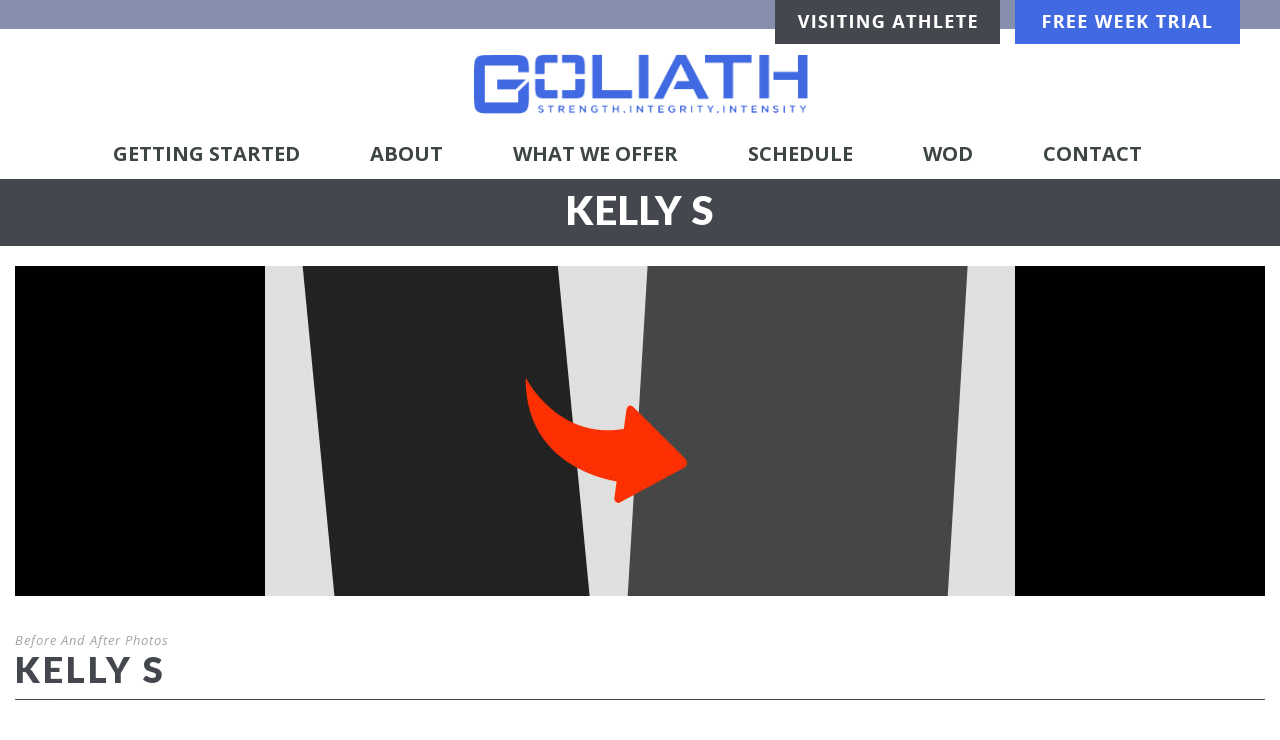

--- FILE ---
content_type: text/html; charset=utf-8
request_url: https://www.google.com/recaptcha/api2/anchor?ar=1&k=6LdKD6MZAAAAAKR73LmcUnOqzHNkyiibUWrZICHk&co=aHR0cHM6Ly9iZWdvbGlhdGhmaXQuY29tOjQ0Mw..&hl=en&v=N67nZn4AqZkNcbeMu4prBgzg&size=invisible&anchor-ms=20000&execute-ms=30000&cb=i0cl4r3uels8
body_size: 48742
content:
<!DOCTYPE HTML><html dir="ltr" lang="en"><head><meta http-equiv="Content-Type" content="text/html; charset=UTF-8">
<meta http-equiv="X-UA-Compatible" content="IE=edge">
<title>reCAPTCHA</title>
<style type="text/css">
/* cyrillic-ext */
@font-face {
  font-family: 'Roboto';
  font-style: normal;
  font-weight: 400;
  font-stretch: 100%;
  src: url(//fonts.gstatic.com/s/roboto/v48/KFO7CnqEu92Fr1ME7kSn66aGLdTylUAMa3GUBHMdazTgWw.woff2) format('woff2');
  unicode-range: U+0460-052F, U+1C80-1C8A, U+20B4, U+2DE0-2DFF, U+A640-A69F, U+FE2E-FE2F;
}
/* cyrillic */
@font-face {
  font-family: 'Roboto';
  font-style: normal;
  font-weight: 400;
  font-stretch: 100%;
  src: url(//fonts.gstatic.com/s/roboto/v48/KFO7CnqEu92Fr1ME7kSn66aGLdTylUAMa3iUBHMdazTgWw.woff2) format('woff2');
  unicode-range: U+0301, U+0400-045F, U+0490-0491, U+04B0-04B1, U+2116;
}
/* greek-ext */
@font-face {
  font-family: 'Roboto';
  font-style: normal;
  font-weight: 400;
  font-stretch: 100%;
  src: url(//fonts.gstatic.com/s/roboto/v48/KFO7CnqEu92Fr1ME7kSn66aGLdTylUAMa3CUBHMdazTgWw.woff2) format('woff2');
  unicode-range: U+1F00-1FFF;
}
/* greek */
@font-face {
  font-family: 'Roboto';
  font-style: normal;
  font-weight: 400;
  font-stretch: 100%;
  src: url(//fonts.gstatic.com/s/roboto/v48/KFO7CnqEu92Fr1ME7kSn66aGLdTylUAMa3-UBHMdazTgWw.woff2) format('woff2');
  unicode-range: U+0370-0377, U+037A-037F, U+0384-038A, U+038C, U+038E-03A1, U+03A3-03FF;
}
/* math */
@font-face {
  font-family: 'Roboto';
  font-style: normal;
  font-weight: 400;
  font-stretch: 100%;
  src: url(//fonts.gstatic.com/s/roboto/v48/KFO7CnqEu92Fr1ME7kSn66aGLdTylUAMawCUBHMdazTgWw.woff2) format('woff2');
  unicode-range: U+0302-0303, U+0305, U+0307-0308, U+0310, U+0312, U+0315, U+031A, U+0326-0327, U+032C, U+032F-0330, U+0332-0333, U+0338, U+033A, U+0346, U+034D, U+0391-03A1, U+03A3-03A9, U+03B1-03C9, U+03D1, U+03D5-03D6, U+03F0-03F1, U+03F4-03F5, U+2016-2017, U+2034-2038, U+203C, U+2040, U+2043, U+2047, U+2050, U+2057, U+205F, U+2070-2071, U+2074-208E, U+2090-209C, U+20D0-20DC, U+20E1, U+20E5-20EF, U+2100-2112, U+2114-2115, U+2117-2121, U+2123-214F, U+2190, U+2192, U+2194-21AE, U+21B0-21E5, U+21F1-21F2, U+21F4-2211, U+2213-2214, U+2216-22FF, U+2308-230B, U+2310, U+2319, U+231C-2321, U+2336-237A, U+237C, U+2395, U+239B-23B7, U+23D0, U+23DC-23E1, U+2474-2475, U+25AF, U+25B3, U+25B7, U+25BD, U+25C1, U+25CA, U+25CC, U+25FB, U+266D-266F, U+27C0-27FF, U+2900-2AFF, U+2B0E-2B11, U+2B30-2B4C, U+2BFE, U+3030, U+FF5B, U+FF5D, U+1D400-1D7FF, U+1EE00-1EEFF;
}
/* symbols */
@font-face {
  font-family: 'Roboto';
  font-style: normal;
  font-weight: 400;
  font-stretch: 100%;
  src: url(//fonts.gstatic.com/s/roboto/v48/KFO7CnqEu92Fr1ME7kSn66aGLdTylUAMaxKUBHMdazTgWw.woff2) format('woff2');
  unicode-range: U+0001-000C, U+000E-001F, U+007F-009F, U+20DD-20E0, U+20E2-20E4, U+2150-218F, U+2190, U+2192, U+2194-2199, U+21AF, U+21E6-21F0, U+21F3, U+2218-2219, U+2299, U+22C4-22C6, U+2300-243F, U+2440-244A, U+2460-24FF, U+25A0-27BF, U+2800-28FF, U+2921-2922, U+2981, U+29BF, U+29EB, U+2B00-2BFF, U+4DC0-4DFF, U+FFF9-FFFB, U+10140-1018E, U+10190-1019C, U+101A0, U+101D0-101FD, U+102E0-102FB, U+10E60-10E7E, U+1D2C0-1D2D3, U+1D2E0-1D37F, U+1F000-1F0FF, U+1F100-1F1AD, U+1F1E6-1F1FF, U+1F30D-1F30F, U+1F315, U+1F31C, U+1F31E, U+1F320-1F32C, U+1F336, U+1F378, U+1F37D, U+1F382, U+1F393-1F39F, U+1F3A7-1F3A8, U+1F3AC-1F3AF, U+1F3C2, U+1F3C4-1F3C6, U+1F3CA-1F3CE, U+1F3D4-1F3E0, U+1F3ED, U+1F3F1-1F3F3, U+1F3F5-1F3F7, U+1F408, U+1F415, U+1F41F, U+1F426, U+1F43F, U+1F441-1F442, U+1F444, U+1F446-1F449, U+1F44C-1F44E, U+1F453, U+1F46A, U+1F47D, U+1F4A3, U+1F4B0, U+1F4B3, U+1F4B9, U+1F4BB, U+1F4BF, U+1F4C8-1F4CB, U+1F4D6, U+1F4DA, U+1F4DF, U+1F4E3-1F4E6, U+1F4EA-1F4ED, U+1F4F7, U+1F4F9-1F4FB, U+1F4FD-1F4FE, U+1F503, U+1F507-1F50B, U+1F50D, U+1F512-1F513, U+1F53E-1F54A, U+1F54F-1F5FA, U+1F610, U+1F650-1F67F, U+1F687, U+1F68D, U+1F691, U+1F694, U+1F698, U+1F6AD, U+1F6B2, U+1F6B9-1F6BA, U+1F6BC, U+1F6C6-1F6CF, U+1F6D3-1F6D7, U+1F6E0-1F6EA, U+1F6F0-1F6F3, U+1F6F7-1F6FC, U+1F700-1F7FF, U+1F800-1F80B, U+1F810-1F847, U+1F850-1F859, U+1F860-1F887, U+1F890-1F8AD, U+1F8B0-1F8BB, U+1F8C0-1F8C1, U+1F900-1F90B, U+1F93B, U+1F946, U+1F984, U+1F996, U+1F9E9, U+1FA00-1FA6F, U+1FA70-1FA7C, U+1FA80-1FA89, U+1FA8F-1FAC6, U+1FACE-1FADC, U+1FADF-1FAE9, U+1FAF0-1FAF8, U+1FB00-1FBFF;
}
/* vietnamese */
@font-face {
  font-family: 'Roboto';
  font-style: normal;
  font-weight: 400;
  font-stretch: 100%;
  src: url(//fonts.gstatic.com/s/roboto/v48/KFO7CnqEu92Fr1ME7kSn66aGLdTylUAMa3OUBHMdazTgWw.woff2) format('woff2');
  unicode-range: U+0102-0103, U+0110-0111, U+0128-0129, U+0168-0169, U+01A0-01A1, U+01AF-01B0, U+0300-0301, U+0303-0304, U+0308-0309, U+0323, U+0329, U+1EA0-1EF9, U+20AB;
}
/* latin-ext */
@font-face {
  font-family: 'Roboto';
  font-style: normal;
  font-weight: 400;
  font-stretch: 100%;
  src: url(//fonts.gstatic.com/s/roboto/v48/KFO7CnqEu92Fr1ME7kSn66aGLdTylUAMa3KUBHMdazTgWw.woff2) format('woff2');
  unicode-range: U+0100-02BA, U+02BD-02C5, U+02C7-02CC, U+02CE-02D7, U+02DD-02FF, U+0304, U+0308, U+0329, U+1D00-1DBF, U+1E00-1E9F, U+1EF2-1EFF, U+2020, U+20A0-20AB, U+20AD-20C0, U+2113, U+2C60-2C7F, U+A720-A7FF;
}
/* latin */
@font-face {
  font-family: 'Roboto';
  font-style: normal;
  font-weight: 400;
  font-stretch: 100%;
  src: url(//fonts.gstatic.com/s/roboto/v48/KFO7CnqEu92Fr1ME7kSn66aGLdTylUAMa3yUBHMdazQ.woff2) format('woff2');
  unicode-range: U+0000-00FF, U+0131, U+0152-0153, U+02BB-02BC, U+02C6, U+02DA, U+02DC, U+0304, U+0308, U+0329, U+2000-206F, U+20AC, U+2122, U+2191, U+2193, U+2212, U+2215, U+FEFF, U+FFFD;
}
/* cyrillic-ext */
@font-face {
  font-family: 'Roboto';
  font-style: normal;
  font-weight: 500;
  font-stretch: 100%;
  src: url(//fonts.gstatic.com/s/roboto/v48/KFO7CnqEu92Fr1ME7kSn66aGLdTylUAMa3GUBHMdazTgWw.woff2) format('woff2');
  unicode-range: U+0460-052F, U+1C80-1C8A, U+20B4, U+2DE0-2DFF, U+A640-A69F, U+FE2E-FE2F;
}
/* cyrillic */
@font-face {
  font-family: 'Roboto';
  font-style: normal;
  font-weight: 500;
  font-stretch: 100%;
  src: url(//fonts.gstatic.com/s/roboto/v48/KFO7CnqEu92Fr1ME7kSn66aGLdTylUAMa3iUBHMdazTgWw.woff2) format('woff2');
  unicode-range: U+0301, U+0400-045F, U+0490-0491, U+04B0-04B1, U+2116;
}
/* greek-ext */
@font-face {
  font-family: 'Roboto';
  font-style: normal;
  font-weight: 500;
  font-stretch: 100%;
  src: url(//fonts.gstatic.com/s/roboto/v48/KFO7CnqEu92Fr1ME7kSn66aGLdTylUAMa3CUBHMdazTgWw.woff2) format('woff2');
  unicode-range: U+1F00-1FFF;
}
/* greek */
@font-face {
  font-family: 'Roboto';
  font-style: normal;
  font-weight: 500;
  font-stretch: 100%;
  src: url(//fonts.gstatic.com/s/roboto/v48/KFO7CnqEu92Fr1ME7kSn66aGLdTylUAMa3-UBHMdazTgWw.woff2) format('woff2');
  unicode-range: U+0370-0377, U+037A-037F, U+0384-038A, U+038C, U+038E-03A1, U+03A3-03FF;
}
/* math */
@font-face {
  font-family: 'Roboto';
  font-style: normal;
  font-weight: 500;
  font-stretch: 100%;
  src: url(//fonts.gstatic.com/s/roboto/v48/KFO7CnqEu92Fr1ME7kSn66aGLdTylUAMawCUBHMdazTgWw.woff2) format('woff2');
  unicode-range: U+0302-0303, U+0305, U+0307-0308, U+0310, U+0312, U+0315, U+031A, U+0326-0327, U+032C, U+032F-0330, U+0332-0333, U+0338, U+033A, U+0346, U+034D, U+0391-03A1, U+03A3-03A9, U+03B1-03C9, U+03D1, U+03D5-03D6, U+03F0-03F1, U+03F4-03F5, U+2016-2017, U+2034-2038, U+203C, U+2040, U+2043, U+2047, U+2050, U+2057, U+205F, U+2070-2071, U+2074-208E, U+2090-209C, U+20D0-20DC, U+20E1, U+20E5-20EF, U+2100-2112, U+2114-2115, U+2117-2121, U+2123-214F, U+2190, U+2192, U+2194-21AE, U+21B0-21E5, U+21F1-21F2, U+21F4-2211, U+2213-2214, U+2216-22FF, U+2308-230B, U+2310, U+2319, U+231C-2321, U+2336-237A, U+237C, U+2395, U+239B-23B7, U+23D0, U+23DC-23E1, U+2474-2475, U+25AF, U+25B3, U+25B7, U+25BD, U+25C1, U+25CA, U+25CC, U+25FB, U+266D-266F, U+27C0-27FF, U+2900-2AFF, U+2B0E-2B11, U+2B30-2B4C, U+2BFE, U+3030, U+FF5B, U+FF5D, U+1D400-1D7FF, U+1EE00-1EEFF;
}
/* symbols */
@font-face {
  font-family: 'Roboto';
  font-style: normal;
  font-weight: 500;
  font-stretch: 100%;
  src: url(//fonts.gstatic.com/s/roboto/v48/KFO7CnqEu92Fr1ME7kSn66aGLdTylUAMaxKUBHMdazTgWw.woff2) format('woff2');
  unicode-range: U+0001-000C, U+000E-001F, U+007F-009F, U+20DD-20E0, U+20E2-20E4, U+2150-218F, U+2190, U+2192, U+2194-2199, U+21AF, U+21E6-21F0, U+21F3, U+2218-2219, U+2299, U+22C4-22C6, U+2300-243F, U+2440-244A, U+2460-24FF, U+25A0-27BF, U+2800-28FF, U+2921-2922, U+2981, U+29BF, U+29EB, U+2B00-2BFF, U+4DC0-4DFF, U+FFF9-FFFB, U+10140-1018E, U+10190-1019C, U+101A0, U+101D0-101FD, U+102E0-102FB, U+10E60-10E7E, U+1D2C0-1D2D3, U+1D2E0-1D37F, U+1F000-1F0FF, U+1F100-1F1AD, U+1F1E6-1F1FF, U+1F30D-1F30F, U+1F315, U+1F31C, U+1F31E, U+1F320-1F32C, U+1F336, U+1F378, U+1F37D, U+1F382, U+1F393-1F39F, U+1F3A7-1F3A8, U+1F3AC-1F3AF, U+1F3C2, U+1F3C4-1F3C6, U+1F3CA-1F3CE, U+1F3D4-1F3E0, U+1F3ED, U+1F3F1-1F3F3, U+1F3F5-1F3F7, U+1F408, U+1F415, U+1F41F, U+1F426, U+1F43F, U+1F441-1F442, U+1F444, U+1F446-1F449, U+1F44C-1F44E, U+1F453, U+1F46A, U+1F47D, U+1F4A3, U+1F4B0, U+1F4B3, U+1F4B9, U+1F4BB, U+1F4BF, U+1F4C8-1F4CB, U+1F4D6, U+1F4DA, U+1F4DF, U+1F4E3-1F4E6, U+1F4EA-1F4ED, U+1F4F7, U+1F4F9-1F4FB, U+1F4FD-1F4FE, U+1F503, U+1F507-1F50B, U+1F50D, U+1F512-1F513, U+1F53E-1F54A, U+1F54F-1F5FA, U+1F610, U+1F650-1F67F, U+1F687, U+1F68D, U+1F691, U+1F694, U+1F698, U+1F6AD, U+1F6B2, U+1F6B9-1F6BA, U+1F6BC, U+1F6C6-1F6CF, U+1F6D3-1F6D7, U+1F6E0-1F6EA, U+1F6F0-1F6F3, U+1F6F7-1F6FC, U+1F700-1F7FF, U+1F800-1F80B, U+1F810-1F847, U+1F850-1F859, U+1F860-1F887, U+1F890-1F8AD, U+1F8B0-1F8BB, U+1F8C0-1F8C1, U+1F900-1F90B, U+1F93B, U+1F946, U+1F984, U+1F996, U+1F9E9, U+1FA00-1FA6F, U+1FA70-1FA7C, U+1FA80-1FA89, U+1FA8F-1FAC6, U+1FACE-1FADC, U+1FADF-1FAE9, U+1FAF0-1FAF8, U+1FB00-1FBFF;
}
/* vietnamese */
@font-face {
  font-family: 'Roboto';
  font-style: normal;
  font-weight: 500;
  font-stretch: 100%;
  src: url(//fonts.gstatic.com/s/roboto/v48/KFO7CnqEu92Fr1ME7kSn66aGLdTylUAMa3OUBHMdazTgWw.woff2) format('woff2');
  unicode-range: U+0102-0103, U+0110-0111, U+0128-0129, U+0168-0169, U+01A0-01A1, U+01AF-01B0, U+0300-0301, U+0303-0304, U+0308-0309, U+0323, U+0329, U+1EA0-1EF9, U+20AB;
}
/* latin-ext */
@font-face {
  font-family: 'Roboto';
  font-style: normal;
  font-weight: 500;
  font-stretch: 100%;
  src: url(//fonts.gstatic.com/s/roboto/v48/KFO7CnqEu92Fr1ME7kSn66aGLdTylUAMa3KUBHMdazTgWw.woff2) format('woff2');
  unicode-range: U+0100-02BA, U+02BD-02C5, U+02C7-02CC, U+02CE-02D7, U+02DD-02FF, U+0304, U+0308, U+0329, U+1D00-1DBF, U+1E00-1E9F, U+1EF2-1EFF, U+2020, U+20A0-20AB, U+20AD-20C0, U+2113, U+2C60-2C7F, U+A720-A7FF;
}
/* latin */
@font-face {
  font-family: 'Roboto';
  font-style: normal;
  font-weight: 500;
  font-stretch: 100%;
  src: url(//fonts.gstatic.com/s/roboto/v48/KFO7CnqEu92Fr1ME7kSn66aGLdTylUAMa3yUBHMdazQ.woff2) format('woff2');
  unicode-range: U+0000-00FF, U+0131, U+0152-0153, U+02BB-02BC, U+02C6, U+02DA, U+02DC, U+0304, U+0308, U+0329, U+2000-206F, U+20AC, U+2122, U+2191, U+2193, U+2212, U+2215, U+FEFF, U+FFFD;
}
/* cyrillic-ext */
@font-face {
  font-family: 'Roboto';
  font-style: normal;
  font-weight: 900;
  font-stretch: 100%;
  src: url(//fonts.gstatic.com/s/roboto/v48/KFO7CnqEu92Fr1ME7kSn66aGLdTylUAMa3GUBHMdazTgWw.woff2) format('woff2');
  unicode-range: U+0460-052F, U+1C80-1C8A, U+20B4, U+2DE0-2DFF, U+A640-A69F, U+FE2E-FE2F;
}
/* cyrillic */
@font-face {
  font-family: 'Roboto';
  font-style: normal;
  font-weight: 900;
  font-stretch: 100%;
  src: url(//fonts.gstatic.com/s/roboto/v48/KFO7CnqEu92Fr1ME7kSn66aGLdTylUAMa3iUBHMdazTgWw.woff2) format('woff2');
  unicode-range: U+0301, U+0400-045F, U+0490-0491, U+04B0-04B1, U+2116;
}
/* greek-ext */
@font-face {
  font-family: 'Roboto';
  font-style: normal;
  font-weight: 900;
  font-stretch: 100%;
  src: url(//fonts.gstatic.com/s/roboto/v48/KFO7CnqEu92Fr1ME7kSn66aGLdTylUAMa3CUBHMdazTgWw.woff2) format('woff2');
  unicode-range: U+1F00-1FFF;
}
/* greek */
@font-face {
  font-family: 'Roboto';
  font-style: normal;
  font-weight: 900;
  font-stretch: 100%;
  src: url(//fonts.gstatic.com/s/roboto/v48/KFO7CnqEu92Fr1ME7kSn66aGLdTylUAMa3-UBHMdazTgWw.woff2) format('woff2');
  unicode-range: U+0370-0377, U+037A-037F, U+0384-038A, U+038C, U+038E-03A1, U+03A3-03FF;
}
/* math */
@font-face {
  font-family: 'Roboto';
  font-style: normal;
  font-weight: 900;
  font-stretch: 100%;
  src: url(//fonts.gstatic.com/s/roboto/v48/KFO7CnqEu92Fr1ME7kSn66aGLdTylUAMawCUBHMdazTgWw.woff2) format('woff2');
  unicode-range: U+0302-0303, U+0305, U+0307-0308, U+0310, U+0312, U+0315, U+031A, U+0326-0327, U+032C, U+032F-0330, U+0332-0333, U+0338, U+033A, U+0346, U+034D, U+0391-03A1, U+03A3-03A9, U+03B1-03C9, U+03D1, U+03D5-03D6, U+03F0-03F1, U+03F4-03F5, U+2016-2017, U+2034-2038, U+203C, U+2040, U+2043, U+2047, U+2050, U+2057, U+205F, U+2070-2071, U+2074-208E, U+2090-209C, U+20D0-20DC, U+20E1, U+20E5-20EF, U+2100-2112, U+2114-2115, U+2117-2121, U+2123-214F, U+2190, U+2192, U+2194-21AE, U+21B0-21E5, U+21F1-21F2, U+21F4-2211, U+2213-2214, U+2216-22FF, U+2308-230B, U+2310, U+2319, U+231C-2321, U+2336-237A, U+237C, U+2395, U+239B-23B7, U+23D0, U+23DC-23E1, U+2474-2475, U+25AF, U+25B3, U+25B7, U+25BD, U+25C1, U+25CA, U+25CC, U+25FB, U+266D-266F, U+27C0-27FF, U+2900-2AFF, U+2B0E-2B11, U+2B30-2B4C, U+2BFE, U+3030, U+FF5B, U+FF5D, U+1D400-1D7FF, U+1EE00-1EEFF;
}
/* symbols */
@font-face {
  font-family: 'Roboto';
  font-style: normal;
  font-weight: 900;
  font-stretch: 100%;
  src: url(//fonts.gstatic.com/s/roboto/v48/KFO7CnqEu92Fr1ME7kSn66aGLdTylUAMaxKUBHMdazTgWw.woff2) format('woff2');
  unicode-range: U+0001-000C, U+000E-001F, U+007F-009F, U+20DD-20E0, U+20E2-20E4, U+2150-218F, U+2190, U+2192, U+2194-2199, U+21AF, U+21E6-21F0, U+21F3, U+2218-2219, U+2299, U+22C4-22C6, U+2300-243F, U+2440-244A, U+2460-24FF, U+25A0-27BF, U+2800-28FF, U+2921-2922, U+2981, U+29BF, U+29EB, U+2B00-2BFF, U+4DC0-4DFF, U+FFF9-FFFB, U+10140-1018E, U+10190-1019C, U+101A0, U+101D0-101FD, U+102E0-102FB, U+10E60-10E7E, U+1D2C0-1D2D3, U+1D2E0-1D37F, U+1F000-1F0FF, U+1F100-1F1AD, U+1F1E6-1F1FF, U+1F30D-1F30F, U+1F315, U+1F31C, U+1F31E, U+1F320-1F32C, U+1F336, U+1F378, U+1F37D, U+1F382, U+1F393-1F39F, U+1F3A7-1F3A8, U+1F3AC-1F3AF, U+1F3C2, U+1F3C4-1F3C6, U+1F3CA-1F3CE, U+1F3D4-1F3E0, U+1F3ED, U+1F3F1-1F3F3, U+1F3F5-1F3F7, U+1F408, U+1F415, U+1F41F, U+1F426, U+1F43F, U+1F441-1F442, U+1F444, U+1F446-1F449, U+1F44C-1F44E, U+1F453, U+1F46A, U+1F47D, U+1F4A3, U+1F4B0, U+1F4B3, U+1F4B9, U+1F4BB, U+1F4BF, U+1F4C8-1F4CB, U+1F4D6, U+1F4DA, U+1F4DF, U+1F4E3-1F4E6, U+1F4EA-1F4ED, U+1F4F7, U+1F4F9-1F4FB, U+1F4FD-1F4FE, U+1F503, U+1F507-1F50B, U+1F50D, U+1F512-1F513, U+1F53E-1F54A, U+1F54F-1F5FA, U+1F610, U+1F650-1F67F, U+1F687, U+1F68D, U+1F691, U+1F694, U+1F698, U+1F6AD, U+1F6B2, U+1F6B9-1F6BA, U+1F6BC, U+1F6C6-1F6CF, U+1F6D3-1F6D7, U+1F6E0-1F6EA, U+1F6F0-1F6F3, U+1F6F7-1F6FC, U+1F700-1F7FF, U+1F800-1F80B, U+1F810-1F847, U+1F850-1F859, U+1F860-1F887, U+1F890-1F8AD, U+1F8B0-1F8BB, U+1F8C0-1F8C1, U+1F900-1F90B, U+1F93B, U+1F946, U+1F984, U+1F996, U+1F9E9, U+1FA00-1FA6F, U+1FA70-1FA7C, U+1FA80-1FA89, U+1FA8F-1FAC6, U+1FACE-1FADC, U+1FADF-1FAE9, U+1FAF0-1FAF8, U+1FB00-1FBFF;
}
/* vietnamese */
@font-face {
  font-family: 'Roboto';
  font-style: normal;
  font-weight: 900;
  font-stretch: 100%;
  src: url(//fonts.gstatic.com/s/roboto/v48/KFO7CnqEu92Fr1ME7kSn66aGLdTylUAMa3OUBHMdazTgWw.woff2) format('woff2');
  unicode-range: U+0102-0103, U+0110-0111, U+0128-0129, U+0168-0169, U+01A0-01A1, U+01AF-01B0, U+0300-0301, U+0303-0304, U+0308-0309, U+0323, U+0329, U+1EA0-1EF9, U+20AB;
}
/* latin-ext */
@font-face {
  font-family: 'Roboto';
  font-style: normal;
  font-weight: 900;
  font-stretch: 100%;
  src: url(//fonts.gstatic.com/s/roboto/v48/KFO7CnqEu92Fr1ME7kSn66aGLdTylUAMa3KUBHMdazTgWw.woff2) format('woff2');
  unicode-range: U+0100-02BA, U+02BD-02C5, U+02C7-02CC, U+02CE-02D7, U+02DD-02FF, U+0304, U+0308, U+0329, U+1D00-1DBF, U+1E00-1E9F, U+1EF2-1EFF, U+2020, U+20A0-20AB, U+20AD-20C0, U+2113, U+2C60-2C7F, U+A720-A7FF;
}
/* latin */
@font-face {
  font-family: 'Roboto';
  font-style: normal;
  font-weight: 900;
  font-stretch: 100%;
  src: url(//fonts.gstatic.com/s/roboto/v48/KFO7CnqEu92Fr1ME7kSn66aGLdTylUAMa3yUBHMdazQ.woff2) format('woff2');
  unicode-range: U+0000-00FF, U+0131, U+0152-0153, U+02BB-02BC, U+02C6, U+02DA, U+02DC, U+0304, U+0308, U+0329, U+2000-206F, U+20AC, U+2122, U+2191, U+2193, U+2212, U+2215, U+FEFF, U+FFFD;
}

</style>
<link rel="stylesheet" type="text/css" href="https://www.gstatic.com/recaptcha/releases/N67nZn4AqZkNcbeMu4prBgzg/styles__ltr.css">
<script nonce="JRGbpvisdLxZjZB8X_XAkw" type="text/javascript">window['__recaptcha_api'] = 'https://www.google.com/recaptcha/api2/';</script>
<script type="text/javascript" src="https://www.gstatic.com/recaptcha/releases/N67nZn4AqZkNcbeMu4prBgzg/recaptcha__en.js" nonce="JRGbpvisdLxZjZB8X_XAkw">
      
    </script></head>
<body><div id="rc-anchor-alert" class="rc-anchor-alert"></div>
<input type="hidden" id="recaptcha-token" value="[base64]">
<script type="text/javascript" nonce="JRGbpvisdLxZjZB8X_XAkw">
      recaptcha.anchor.Main.init("[\x22ainput\x22,[\x22bgdata\x22,\x22\x22,\[base64]/[base64]/[base64]/ZyhXLGgpOnEoW04sMjEsbF0sVywwKSxoKSxmYWxzZSxmYWxzZSl9Y2F0Y2goayl7RygzNTgsVyk/[base64]/[base64]/[base64]/[base64]/[base64]/[base64]/[base64]/bmV3IEJbT10oRFswXSk6dz09Mj9uZXcgQltPXShEWzBdLERbMV0pOnc9PTM/bmV3IEJbT10oRFswXSxEWzFdLERbMl0pOnc9PTQ/[base64]/[base64]/[base64]/[base64]/[base64]\\u003d\x22,\[base64]\\u003d\x22,\x22A8KZw77CvcKsNnAXVGVzOsOaQ23Dk8O/Kn7Ck005RMKIwonDpsOFw651a8K4A8K5wqEOw7wAZTTCqsOIw7rCnMK8SQodw7oWw6TChcKUYMK0JcOlX8KVIsKbJmgQwrUWYWY3MyDCikxbw4LDtylGwqFzGzBkcsOODsKKwqIhDcKIFBEAwqU1YcOQw6k1ZsOaw4dRw48TBj7Dp8Odw5ZlP8Kdw55vTcOYRSXCk2/CtHPClCDCgDPCnwNfbMOzecO2w5MJAAYgEMKBwozCqTg4Z8Ktw6tNOcKpOcOlwpAzwrMewoAYw4nDpHDCu8OzV8K2DMO4JiHDqsKlwoBTHGLDrmB6w4Nvw6bDon8mw7wnT21Qc03CrT4LC8KFEMKgw6ZSXcO7w7HClcOWwponAAjCuMKcw5/[base64]/wp/CohTDpD7Cs8O4eUN/wrQNwpZKTcKsejzCosOOw77ClBHCp0pww4nDjknDgQ7CgRVCwovDr8OowoAGw6kFasKiKGrCuMKQAMOhwrXDkwkQwrrDoMKBAQkcRMOhC2YNQMOhdXXDl8Kzw6HDrGt+JQoOw7TCusOZw4ROwpnDnlrClBJ/w7zCmwlQwrgqTCUlZm/Ck8K/w5zCv8Kuw7ISHDHCpxtqwolhPcKbc8K1wrbCuhQFVQDCi27Dv3cJw6k8w4nDqCtGYntRP8Kww4pMw71SwrIYw5zDvSDCrTvCvMKKwq/DvAI/ZsKxwrvDjxksVsO7w47Dl8KHw6vDomnCgVNUXMO1FcKnGcKhw4fDn8KxNRl4wp3CpsO/dm4tKcKRHDvCvWgxwq5CUWpSaMOhSHnDk03CocOSFsOVeSLClFISecKscsK/[base64]/[base64]/DqXjDsSlzwpR2w41+wqdOD8Khw6PDs8O3JsKYwqvCnh7DjMKIUsO8wp7CvcO0w6jCssKsw5JiwrgSw7NSaA/CtC3DtHo3YcKQS8KFZ8KCw5/Dti9Ow5ZzRDrCgSoxwpkoBVnDg8KvwqTDjMK2wqnDsB5ow7bCucOhKMOrwo4Gw6QUMcKWw75JFsKRwp7DqQfCm8K+w4DCnBFlb8KKwoYKCQDDqMKlOhPDr8O7JndJeh/DjX3CnG5Ew6YUeMKjf8Opw4HCu8KUH1XDuMOPwqbDh8K/w4Uuw49qY8K+wqzCtsK2w6rDukzCksKtKzJFUyLDl8Ocwrs8DRE+wpzDl3ZcbMKow4I+YsO0bxXCuhXCok7Dp2IIIjHDucKzwpZ2H8OvOjrDusOnTnVywo/[base64]/CkHvDmjLDqcKTasKVYjl7WsKDwplzwojCgwDCjsOtI8OEZxHCkcK7OsK3woktcjYGUE9mXsKQfH/[base64]/DMOZwp1hSB0kw6LCqcOiMAjCscOaw7HDr0fDjsKCKkcRwotOw480fMOqwod/cnPCqDRcw5Mra8O0X3TClQDChhzCp2NpLsKaHcKLXMOLKsO2esO3w7UhH2xOAzTCjcOgRh/DmsKmw7XDlT/[base64]/CpGFcw7vDhkPDhcKCBnXDg2hnYUonw4PCmHXCgMKVwo/DvFhdwrcRw4tHwqEUYmHDpS3DucK+w6rDmcKPbMKIbGd4YBjDmMK9JAzDhlUgw5jCpWhnwosHGWA7RzNIw6PCosKGL1Ygwo/[base64]/OCbDpsKawqHDjARgw6LCocOhNMOkcsOZOjLCjcKuSMKZLVdew6kww6jCnsOjeMKdHcOLwrfDvDzCvw1dwqTDhxjDsH9dwpTCphdTw5N8ZUkhw5Iqw6NvIE/ChRbCosKow5rCtHnDqMKBNsOpGFNDFMKtHcOawr7DtVDCrsO+G8KQFxLCnsK5woPDicOzLh7CjMK1QsKjw6BEw7PDh8KewoDCi8OtXT/CkVnClMKLw70bwp/CgMKgPjdXI3NSwrzCnkxYDD3Ch0FvwobDr8K+wqhDCsOWw7FHwppCwpEGSzTChsKYwrB3VcOVwo4sScK5wr1nw4jCqyJjZcK0wozCoMOow7Zmwp/[base64]/DphDDu8O0B8OrJsKLw57Ctx5/[base64]/DkRLCpElIMsKRARY3fyTCiMOlOEzDicO/wojDiD9yCl3CpsKXwr4WcMKawpgxwrc2ecOJahZ6EcODw7I0Wn96wqo5bcOyw7UTwr1hK8OYMA/[base64]/[base64]/[base64]/CgsKDwr5mYEQySsOIw5dXwqAwcjVrWMObw40sfUsUfA/Cn0LDkx8Jw77CpkbCocOBEXpMSMKswr3DvQvCoRkqJTHDo8OBw4Iewp1EG8K5wobDjcKLwrPCuMO1wozDucKwfsOQwpTCmgPCocKJwrwQR8KmPgx/wqPCmsOqw6jChQbDmWxQw7/Cp0I2w7liw4rDgsOjOA/Dj8Otw6R4wqHCm2U/VTnCrk3DksOww67CocOqT8Kvw5dgB8OKw6fCjsOqYTnDo3vCiEF1wr7DtgrCn8KBCjBBIGTCtsOcQMOjIgbCh3PCvMOEwrUwwo7CjiPDuEhzw4/DhkHCgzjDjMOvdcKWw5/[base64]/[base64]/GsKBwp1aMcOOw4xVFsKDw4dbZ8KpZTEpwqBEw5rDgcOWwoLCnsKsTMOZwoTCmlpbw7XDl1nCusKRS8K+LMOAwog6CcK8DMKZw7IzbsODw7/DqMKEG0Q5wql9D8OVw5Nqw51hwrnDrB7CmizCuMKSwrzCpMKkwpvChT7CusKvw7fDtcODdcOhHU4tOFBDMETDhngmw6DDpVLCo8OTPi0DccKAXDbCpkXCm2PCt8KHOsOXKRPDq8KwYA/Cm8OTPsKPNUfCsXrDpwPDshV5c8K4wpggw6XCncOrw6jCjEjCmBJCEQ51EXRWc8KUGRJZw6rDtcORKxseIsOULTlawoHDmsOawqdFw4DDu1rDlDnChsKvPl3DlXIJK2p1BUwuw586w7nChkfCjMOTwp/CplcPwoLChm8iw7bCngUwOCTCnDDDscKuw5F2wprCu8O8w7jDp8OJwrN6T3QyLsKSI3Eyw47ClMOtNMOOL8OdFMKvw4jCvishfcOvc8Ozwq19w4fDnRPCuCfDksKbw6jCukd1PcKuMUp/GAPChcO1wpkNw7PCrsKLCG/[base64]/[base64]/CmsKTYsKYRCYHw592VWnClcOVPwTCnRwWwoLCn8KCw6t7w5LDjMKDVMOJRXbDnEbCmsOnw57CtVg8woPDs8OBwpLDlAAowrF0w4goUcKdYcKtwoXDnkRIw5pvwqjDqi8ywq7DuMKiYgXDrMO4IMOxBTcyCxHCljdKwrvDusOucsO/wrnCrsO4Cxsaw7NNwr4ydMOXZMKmOD8sHcOzaEkxw5lWLMOnw7/CklEza8KPecOsI8Kaw7Y8wqM5wpPDjsOFw7rCpTchS2vCrcKRw70uwr8MPT7Clj/DhMOPF1nDjcOEw4zDu8Kwwq3DtkswA0xZwpcEwpDDjsKaw5ZXKMKEw5PDsA1Gw53Cnh/Cq2bDm8Ohwo0Hwo4LWzZewqZhO8KBwrwhPCfClBjCtUlFw49FwpA/FVPDoBnDrMKVwq1tI8OAwqnCh8OpdwU1w4dmMUMyw44fF8KNw6UmwopPwpoSecKEB8KFwrhqcD9OCnTDsidvLEnDtcK5EsK1HcOnFcK6J0YWw6Q/ZiXDj1TCh8K+woDCk8Omw6xQZ23DmMOGBG7CjTB+M3R8GMKhQ8KcesK/wonCpyjDusKAw4XCpkMTJydVw6XDgsKyA8OfXcKWw50XwojCt8KLUsKhwrt7wqHDujgkQDpjw43DhkILNsKqw5IMwqLCn8OccmJCf8KfBTTCrmrDi8OuMMKrETXCicOTwrbDoiPCkMKeTxUKw6ZpZTPCimEnwpRVCcK4wopOJ8O4dT/CsnhkwoIkw4zDq3N2wpx+KcOASHnDoQ7ClV5XIGpww6JzwrrCk2Mnw5lLw7Y7Qi/CsMKPGsOFwpHDjVUOf1wwP0HCvcOIwrLCksOAw7FHYcOxZ0pzwojDrl5Vw6/[base64]/woLCscKCf8O8DRw3D8KbKmXDp8Oiw7RKSRcIKlfClMKzw5vDszZDw6ptw5QTRjzChMOpw7TCqMOAwqRdEMKrwrLDnl/DoMK0BR4BwobDnkAsNcOSw6obw5gWd8KVOB5sXBd/w4Bbw5jCug4ow4PDicKQKGPCgsKCwoLDucOAwq7CusKzwodCwohFwr3DiChEwqfDq10YwrjDucKuwrBpw4fCh0Q7wr/ClWbCnMOUwo0Fw603V8OvIAhjwp7CmSXCoXLDuXfDlHjCnsKscnJzwq9Zw6PChBDClcOww44TwpJ3fcOiwpLDlcK4wrbCqSUMwqfDgcO8CDo9w57CqyJWN3o1w5/DjEdRS3jCpAfCknfDnsOHwqnDhXDDpH3Di8K5fllKwqLDgsKSworCgcOwCsKRw7AWSiXChTw0wobDtg8gSsKJbcKQfjjCkMKgCMO8VMKNwq5kw7jCsVHCi8KBW8KOf8OHwowiMsOIw6tZwpTDo8O5aXEAfMK7w5tND8KtakzDmcOlwo5/SMO1w77DkzLChgI6wrsUwo9bf8KdfsKkPBLCiwU9KsO+wqnDr8OCw4jCpcKvwoPDmh3CrGDCiMKzwrvCh8Ocw5DCuTHCn8K5F8KEZFjDhsOpwovDmMOCw7DCncOyw6IRS8Kwwq1+QS4AwrUIw7kdVsKXwofDtBzDtMKRw5PDjMOxTA8Vwosjwr3DqsKIwrwyDsKlJF/DqMKkwo3CqcOGwr/ChiPDn1jCn8Ofw5TCtsOAwoQYwotxPsOXwrwqwoJNG8Okwr8WAsK1w4VGScODwoBIw51Aw6TCuj/DsjLCnWXCpMOhMcK6w4xVwrXDkcOXCMObHGQIC8K/ZztfSMOOEsK4c8O0N8O8wp3DlG7DgsKAw7vCiDDDoBhccybCixgWw5Byw6JkwrDCsQDDugrDscKWCMOswodOwr3Cr8KWw5PDvmJHb8KwD8O/w77CvsKhPB5zeVHCpFg1wrnDlE9pw7jCq2rCv0Row4YXIUTCkcOSwrgFw7vCv29/[base64]/CjMO5w6zCv8OrWwdgLAceeGFBw6XCq0VfI8OUwpYDw5pDBMKFTcKkEMKnwqPDqcOgBcKowpHCucO0wrgYw789w7EtScKCSAZHwovDpsOzwqrCv8OmwovDtHLCo1LDo8OLwrhOwqzCusK1dcKOwo5SaMObw6DCnB0jDsK/[base64]/w4jCsMKGf8O0ZMOLw5AEblVCw53DncOdwqMRWGnDjcKCwpLCnDpvw7/Dr8OdRVzDqcO6GjTCr8OOLx/Cq1s7wpjCqwLDpVNNw61POMK8JW9SwrfCpsKzw6nDmMKVw6HDq09AE8Knw4vCu8KzMk92w7rDrWEJw6nDvkVow7vDo8OULEzDmG/ClsK5D0ZZw6TCmMOBw5ojwrDCssOJwqpaw5TCjcKlBQ4FczsNM8Kpw5TCtEAiw4ZSOHrDo8KsVMOHNcKkRClfw4TDjidyw6/CqjPDksKywq1tYsOjw71PZMKnMcKaw48Ww6LDj8KIX0jCj8KAw7PDn8OhwrfCosKnaTwewqB8VmnDk8KpwrjCvcONw5vChMO1wrrChC3DmHVYwrLDp8O9KwtWURfDjyZCwovCncKPwqbDs0zCpcK5w6BAw5TClMKPw7hKZMOuwpfConjDvhXDiXxYXw/Cj0c+fw4Ewrhvf8OERTgbXAzDi8OLw4Vcw7VCw6DDowTDk2XDrMKgwpjCvMK5wpYiN8OyT8OQKEJkN8Kdw6fCrhlPMkjDiMOeWFnDt8KWwqE2w5PCkRXCgyrCgVHCj3TCusOiUsKafcOtCMKkJsKaEzMRw4sVwpFaHsO3P8O6VzoHwrrChMKfwrzDmiZww7sjw6/CvMOywpoHSMOow63DoSrCt07DgMOvw6BpZ8ORwoMWw7bDisKRwqLCpQzCjwoGLMO+w4B7UsKkMsKvRj1VRXdmw7PDq8KwbUY2U8K+wpsBw4wmw4wYPgN2RzQ9KsKOdcORwqfDksKfw4zCqkfDuMOFNcO/BcKZMcO8w5PDocK8w7bCv3TCtScmHXdVTBXDuMOnWMOxAsKKJsKYwq85ISZ6dHDCoyvCtVd0wqTDtX0kWMKewqDDlcKOwoRrw4dDwpTDr8ORwpDCg8OVFsKLw6rCjcOxwpIKNWrCrsOswq7Cp8O+JzvDr8OBwqjCg8KsO1/DvQcDwplSeMKEwrTDmgRrw6sgfsOIYH8oaCt+w47DsFo1ScOnV8KEAEw2UWhlMMOfw7LCqMKif8OMDTxxDVHCpD8LUBvDsMOAwpfDvhvDrXPDlcKJwqPCiSvCmCzCuMOoSMKWPsKFw57Dt8O/P8KNV8Onw5XCh3DCoWzCt2Icw5bCuMOVKQp7wqzDox99w6kZw6hpwqwsLm49wo82w4EtfRVJJhbDgDfDtcOUdmQ3wqUDUyvCkX4iUsKiIsO0w6jChD3Cp8KKwoDCqsORWcOKbxXCnSNhw5zDjm3DlMOZwoU5wrHDp8KxFlnDtlAWwpTDrQZIXgvDisOKwqwbw5/[base64]/w6fCn1zDgMOCWSZPwqbDiFd8IMKrwqBrwqPChsOYwrlPw7JpwqzCj0t8bzLCtcOVDhFvw7DCp8K0JwV+wq3CuTLCgB0bIRDCqnQFNw/CkzbCrRFrNjDCu8OZw7TCmjTCplIOA8Ozw6s7E8OSwr8tw4HCvcO7OBd/wpHCrUbDnCnDi27CiQ4rT8OwC8OKwrIvw7vDghNUw7TCg8KAw4TCkjDCpkhgBxfCoMOUw5MqGEFhI8KGw57DpBfDlhRQdRvDnMOCw5/CrMO/XcOPwq3Cuykyw4JoJX8xAX7DicOQX8Kpw4x/wrPCryfDnifDqWgSUcKWRFEIcURZd8OCNMOYw7bCjALCiMKqw5FawpTDshvDjcKRd8OkAcOSCmpAVkQ0w6cfQFfChsKUA0Mcw4TCsHxsYMOdIE/CjDzDrm4xCsOhIyDDusODwprCpFs6wqHDpSJRE8OOKF0MGnLCgcKzw7xoICnClsOcwrHCgsK5w5oJwpbDucO9w4DDkFnDsMKAwq3Cm2/CusOowrPDm8OCNH/Dg8KKCcOawqI6acKaIsO/T8KsEWVWwqsDf8KsCVTDojXCnHHCq8K1OA/CowPCjsOiwqfDr33Cr8OTwqcoG3gKwqhXw6FFw5LDgMKCCcKJMMKOfE7CkcK8EcKFFjNkwrPDksKFwrXDvsK1w53DvsK7w6RFw5zCicOLUcKxaMOww5IRwo8vwoh7UnPDgMKQb8Ofw5QNw4Zjwp86CXFCw5BCw5x6FcKPF1hEwpPDg8O/w6jDn8KCYx7DphbDqzjDhFrCn8KIJMOwEBbDs8OqKsKYw7xaKT3Dj3LDnxrCpyo2wqjCrh1PwqnDucKIwoMHwqJNcwDDt8KMw4d/B24iWcKewpnDqsKTKMOnFMKcwp4eCsKMwpDDpsKbUQFJw4DDs39Nck5cw73DjsKWFMODdAbDlXBmwph8MmbCjcOHw7xwUQVFE8OIwpQcdsKTHMKwwpF1w4FIZD/CoEdYwoDDtcKSMm4Ew6s5wq0SEMKxw6XCnHzDicOOYMOFworCtB9JLx/[base64]/w5vCjcOWBVwMLcKeBzvDpj/CvSbCm8KsYcKww4XDmMO3U0nChsKKw5otPcK/w4PDkH3CtMKmaH3DuzHDjxrCq0zCjMOww5hqwrXCqhLCgwQTw6taw7BuB8K/JsOew5x6wopKwpHCqA7Dg1VIwrjDsgnCvA/DixMdw4PDt8K0w58EZRvDrjjCmsOsw6Zsw73Dk8KbwqDCo2bCkMKXwqPDlsOxwq8QLjrDtkHDnCUVM0XDrF55w6Iyw43Cn1nCl0LDrMKNwoDCvhJzwr/Cl8KLwrhkbMOIwrVJEU7Dr0E5ZMKYw7MOw7TDssO7wr3CusOZJS3DjsOjwqDCrUjDn8KGIsKJw6TDj8KcwrvCgw4EHcKUaWt+w5p4w61+woQWwqlLw7XDpB0VMcKgwoRKw7Rke3chwpnDiS/Dg8Kcw63DpWXDhMKrw73DosOZUn5vB1FGHHsPLMO7w5nDmsKvw5xNM0QiMsKiwqE+TX3DoXtETwLDlDhMLXATwpvCpcKOXjZ6w4I5w55bwpbDgELDo8OPPlbDvMO2w59PwoZGwrsOw4fCuF1dGMK/[base64]/CvsOow7DDjE9JP8OSdMKyRD/Ci3ZBwopWwrlYW8OhwpLDnybCgm0pU8KXV8KLwpo5L14BPi8SacK6wrfDkwXDrsK9w47DnwAFejUhSkt2w7tVwp/DmHtUw5fDvArCsRbDr8OXGcKnD8KUwqYeUCXDicK1IVHDn8Ofwq3CjBDDskYNwq3CogwXwpfDoEvCi8OPwpFOwrrDr8KDw45Ywp9Twq1dw69qMMK0FsKFMV/[base64]/ByFUWcODLzYEQMKQw5hOacO2F8OId8K+Vi7Dg2FpKsKWw6d0wpjDlcKzwqPDosKOQX8KwoNvBMOFwpjDncKQKcK3IMKJw7Nkw4kUw53DtEbCp8KHEG4odXfDu0XCjW86S09wRGXDpk3Du07DscOXQwYpW8KrwonDp3/DuB/DmsKQwpDCocOqwrhRw7dQCXbDnHjChSbDmSbDkQnCosOlBcKtdcK4w5/DrUcxQmLCocOpwrBsw4ZIfDzCqjk+AFdCw4F8ARduw7wbw4jDqsO/wohabMKrwqQdDEVIZ1rDqcOdPcOOQcO4VyVtwrd5J8KVSzlCwqQew5sew7DCvcOswp4uZiDDp8KMwpTDiANEIVl3R8KwFl7DlsKDwodsXMKJSk8RH8OeUsOdwpg8A2Q/[base64]/[base64]/CqcKhNMKQa8KoJ8KPCsO9Q3/DtSptwo9se1bDgsK/LGFXQsO3c2/CsMOcZsKWwpfDs8KkRgbDqsKgGibCpsKgw7TDnMOrwqgvS8KZwqguNxrChjXCn1TCpMOQYcOoIsOJWllYwqLDtldywpTCsCVSW8Ofw6kyAWEWwq3DusOfKcKHAhAMT1XDi8KLw5Vkwp/[base64]/wqbCnMOSwoENHMKNw5QMeSTDsBEOIcKNw4HDs8K2w7AJZ2zDuiLDlsOGVE/DjSlRV8KFOjrDoMOZUcOHFcOewoB7FcO2w7fCp8OWwoPDjChSLw7CswoWw7FdwoQJWsK8wqLCqcKvw4Qlw4vCu3kMw4fCgcKuwoXDuXIXwqxwwptPNcKPw4zCmQ7CkVnDgcOjBcKIw47Dj8KbFMOZwo/CsMOjwrkSwqNWEGbCoMKGOApbwqLCs8OHwq3DhMKtwplXwoHDg8O2wr0LwqHCnMK+wrzCm8OPfAtBbybDgcKwM8KtYwrDigJoLXPCh15uw57CjS7CqMOMwqMNwp43QF5rXcKtw7w/IWAJwqzCqhN4w6PDpcOrKTNZwoxhw7DDgcOWAcK+w6zDl2Acw6HDtcORN1nClsKcw6nCvzYhJXN+w55/[base64]/woghwrwuUcKST2VuwpjDs8OpTl5Uw5hBw6XDhBsfwrDCthNFaCXClm1CPcKLwofDgkE0VcO6eXF/JMOLGy03w7bDl8KVDT3DocO4woHDgQEXwoLDjMORw6oZw5zDm8OcIcOrHgtIwr7CjT3Drls8wo3CkTFkw4nDtsOFTglFNsOoew5FVivDhsK9UcKXwqvDvcO6a3MYwoBmXsKBVsOLK8OcBMOuMsO/wprDssO4JiHCllECw5zCtsK8RMKCw5tuw6DCv8O/DBFDYMOow5nCn8OzSjIwfMOrwqlcwqXDv1LCucO/wrF/[base64]/DncOvw5UhTcKnwqNmw5XDl13CksOQw4DCvcKHw4/DicOFwqMPwol4VMKtwpJNTDvDn8OtHsKWwq0owrDCgEvCrsKIwpXDsBzCrsOVdi0gwprDlDsidwd/XQ9UQDp4w7jDoV8oHsOZHcOuEzoTOMKBw6DDohRoMmjDkCJuHCYfMXrCv0vCklnCmVrDocK7HsOoYsK7D8O6NsOyTD8RMhgkIsK4E3Q8w53CucOQT8Kpwo5xw7Mzw7/[base64]/CujQYwrpoAlPCnG3CtRBZwqw+wph/w4B8TnLCkMK9w60keBJ7DkcfY0RbQ8OiRi8sw7dTw7PCmcOTwptfH3QAw5IUOAZbwqbDosO0BWHCiRNUK8K/RVJQfMOZw7bCn8Ogwo0vIcKuUFIXNsKKJcOBwqsafsK1Un/CicKBwqbDkMOONsOwVQzDicKsw7fCjRDDk8Kkw7tRw6oLwr3DhMKtwpctOGwsQsKCwo0tw5XClVB8w7F4XsKnw6wLwrgLFsO1CsOCw7bDocOFS8OXwoARwqHDnsKTJjEnGsKvCArCisOvw4NHw61MwpAVwrHDv8KkWsKow4HCtcKTw6ImST/Cn8Oew5TDr8KORzdKw6zCssKkTGHDv8OXwrzCuMK6w6vCjsOMwp4Uw4XCsMORV8OUecKBARHDtw7CqsKfZHLCqsOUw53CsMOLURJAPlAFw51zwpZzw5xXwrBdJHfCql/[base64]/[base64]/[base64]/[base64]/wp/[base64]/[base64]/[base64]/CngJlwrzDlg7CnXrDgGcvwp3Dt8OBwrXDq0NUHcOfw7EjJSMCwoQKw6kqGcOxw6YowoxULFpXwqtqYsK1w5nDmsOiw4gtEcOYw7fDkMO8wqs+DRnDscK6bcK1NCrDpwMowq/DqR3DphR7w43CscKwMMKjPHzCv8KdwoMQPMOowrPClh08wphHO8OvcMK2w5vCgMOza8K3wpx9UsOnPcOEEjN1wovDoynDkTrDsBbCpHPCqzhgfmkgX051wobDn8OQwrRlCsK+ZMKSw5nDkWrCncK4wq0sOsKGUFVxw60ww4gaF8O/PQscw4MqCMKVQsO3TinDmHs6dMOiL0DDnCdDY8OYNcOtwoxuJMO5FsOeZsOAw48RCgk2SBvCs0DCgiTDrE5zCQDDv8K0wo/CoMOeMh7DpzjCi8OSwq/CtwjDs8KIw7RdW1rCkAlrOFTCqsKEa2Jxw7zCq8K4d09rE8KWfnDDucKqYmfDjMKLw5lXCmFzPsONEcKTP1NPAFrDglTCgic2w6PDg8KLwqFkbgPCiXxfDcKZw6jCmh7Ch37CqsKpcMKIwrQ/EsKHBnFZw4BrAMOZCyVmwqnDnXtpdX1Zw63Dg3Ejwowew5UeZ1QpcMKjw51Bw51wdcKPw4YeKsKxJsK7OCjDhcOwQRdiw4nCgMOpfiYMETfDscKpw5ptDhQRwo8JwrTDrsKhd8K6w4MKw5fDhX/DrMKrwoDDicOhQsObcMONw5rDmMKJU8KkZsKGwqzDnyTCvX7DsHxNHHTDrMKEwqnCjT/[base64]/DjMO2wqQIw4gOwpIWwrcfbcKLaHIBccOiwrDCk2Ecw6TDi8ONwrFzQMKyJcOHw7QMwqLClCnCo8KHw7XCusOzw4hTw57DsMOkTx5tw5HCmMKtw7MzUcOxbCkBwpoRb2jDhcO9w4BHecO/dDtZw5jCo31HJGNgNcO+wrrDt0Jtw60pTcK0BsOiw5fDrUnCjmrCtMORTMO3ZGbCvMOwwp3CmFUQwq5Rw64TCsKrwoEyeizCv24AWjtqYMK8wrjCpwUyT0Y/w7LCrMKCfcO0woLDv1HDmEHCtsOowoYAWxtFw7cqOsO6NMKYw7LDq0MoXcKTwodVTcOawqjDrD/Cs2zCmXgBdcK0w6cuwpN/wpJwd0XCmsOgVV8BP8KaFkovwr1JMk3ClcKwwp8Xb8O1wrISwqnDvsKOw6gZw7zCqz7CpMKxwpsXw5TCkMKwwqJbwpkDVMKLM8K7EToFwofDuMK+w4rDrWzCgS5wwq7Ci0V+bMOyOGwNwoEPwplfMyjDhGYAw7dlwrPCl8KjwoPCmXE3Y8K6w7/Cr8K4R8K9b8ORw4FLwrDDvcOgd8ONRsOOacKUXhrCqDFgw6DDpMKKw57DtTrCq8OSw4pDNXzDhF1xw51/Rh3CrSjDpcOedFprScKnacKAw4HDqEwiw6vCpjvCoTHDgsO4w541LmbDqMKEQg4pwqwUwqEyw6vCmMK6VVRgw6nDvcK6w7QfZ0TDsMOPwpTCo3Zlw6XDn8KQCEd0P8O7S8O0w5/[base64]/azUMZDDDscKudMOfw5hjwqHCqEckwrQ0w43CscK1Z0NkUx8FwrfDsyrCtUHCiU/ChsOwQ8K6w6DDgArDnsK4ZDrDl15ew64lW8KEwrnDmcOhI8O/wqPCqMKVKlfCoEPCvT3CtCjDrioIw7wKR8OyaMKKw5U8WcKZwq/Cu8KCw4oXN37Dk8O1OEZqB8OWVcOjeQPCqVDCi8Obw5YoNVzCvE95woQ0NcOoUGdHwqDCo8OndsKowp3CnyNxMcKEZHQVUcK5cBTDoMK/NHLCj8OXw7Bae8Kbw7bCpcO4PnsrPTfDnQoVTsK3VR7Cs8O/wqzCjsOeNMKpw6ptdsKNV8KaTWUXBT7CrSlAw6ZywpvDh8OCKsOEY8OKRlF3fDrCsCAawpvDvWfDqwR6U0Qsw4t7X8Kkw75dRh/CjMOeYMKdF8ODL8KVS3hBejLDulDDr8OIVcKMRsOew5PClQHClcKIYCsgD1TDncKgcA1IHlQfH8Kww6/Dlh3ClBnDgBwQwoQkwqfDojLCkxFte8OvwrLDnk7DpMKQdyvDgH5ywrLDqMOlwqdfwr4eCsOpwq7DgMORfDxbZG3DjQYPwr5Fw4QBHMKRw5XCs8OWw6Ilw6ovQwYASVnCrMKuLQPDssOGXsKBczzCgcKMwpfDh8OUMMO/wrIHTygewqXDucOZXFPCvcOhw4nCjMOxwpM5MsKIOBolPFp7DcOZbcKVQsO8YxLClzrDt8Okw4FmSSTDiMOfw7fDiDVFccOtwrFWw5Rnw5gzwprCn1YmQgPDkGbDscOkWcO4wp1mwpTCu8Otw4nDk8KOBVs3GWjDr1Uuwo/Diy4/[base64]/CiWwiw6l1wr/Dk8Ofw5jDnEXCo8OMY8K3wqXCq8OqJBXDv8OjwoDCi0bDrUgnwo/[base64]/Dm8OBQk3Dv0tRw6LCtw00AhNdCsKAJ8KQX04fw7vDpEsQw7/CkCsCPcKlbBDDrMO7wog6w5howpcpw4/Ch8KLwrzCoWTCmE1/w5MvU8OjY3vDvMOvH8OfAy7DqAYAw7nCkTzDmsKhw47DugBaCFjDosKaw6pgbMKPwpZBwoHDtArDnBpRwpoXw74Fw7HCvXVPw7A4aMKseV4ZZwPCgsK4QSHDv8Kiw6MpwqMuw6vDsMOlwqUuf8OuwrwaIgTDt8KKw4QLwpsLIMOGwrJfDcKjw4LCp0nCkzHCicO/wqgDSW8lwrtzG8OnNHkPwq9NI8Opw5nDv0dDCMOYdcKJSMK6MsOaPTPDtnjDh8KpZsKBE0ZMw5ItCBvDj8KSwqgYdsKQEcKbw7LDvV7CljfDqVkfLsKKZ8Krw5jDhyPCux5JKD/DqBFmwrxnw4E8wrTCvmDDi8OjcTDDjsOawpZHB8KFwrPDu2rDvMKtwrsFw6h+csKIHMO2JsKXdMKxGMOfcEPCtVPDnMONw6DDpH/CpAIjw5onBF3CqcKNw7/DvsK6TlXDgQPDrMKnw7zCh1NSR8KUwr1Ew4LDuQDCscKRwoE6wp4yaUXCuBI+fzHDmMOHZcORNsKuwqnDiR4sY8Oowo4lw4jCt2skI8Olw60lw5bDn8Ohw61UwoRFJDYWw5cIMQLCt8KRwrASw7TDvAUmwrRATiVIAWDChERvwpTDvMKJLMKoKcOnXirDucK+w4/DiMKcw7Blwqh5YhHCvhjCkCNVwrDDhEUhKHbDk3BiSDhuw4vDl8K3w6x2w4vDlcOjC8OHOsKPIcKRZEFawpvCmxnCtxbDpibCg0PCgcKTIcOLGFM3A1NiE8Oewoljw4N7QcKNwrTDsXAJGTguw5vCngcTUGDCuGoZwqzCggcoJsKUS8KtwrLDqkJRwoUYw4PCssKPwp/[base64]/Y0M+w7/CvyzCthzDicK4w7PDvERsw712w5EfF8Kww4LDlEQ6wp0kDTpBwoYIcsOyGkHCujchw40Mw5/[base64]/Cn009w6UgwrtAOmHCnsKEwpokwroYwpJcw5pzw5xswpsXbUURwpjCug/DlcK5woPDvGN5B8K0w7bDisKrdXIeEijCssKxORnDmcOKMcO2w6jCg0JgI8Kqw6V7PsKiwoRUFMK+VMKAAlYuw7bDi8O9w7bDl0Mhw7l5wrfCnGbCrsKQbgZpw61hw7NrLD7DucKtWkHClxMqwoNYw71GXMKpfCMpwpfCt8KUKMO4wpZfw5U6Qg01bD/DplsuHcOJZC/Dq8OGYsKZTlUbNcOhDcOFw5/[base64]/w4nDicOlKXELw4rDrMOOwocnw5XCgsODw5PDosKxGXnCn2bCu2vDt3zCrMOyM2zDmWoERMKEw4cUN8OicsO8w5IUw73Di13CiRs5w7bCisOrw4UQQMK5OjQ8GMOMHXnCsTLDnMKCTAooRcKpFxERwqVTQm/Ch18PbXfCvsOKwrQLcmXCr3rCjVPDqAYdw60Rw7vDusKZw4PCmsKLw6DDmWPCm8K9H2zCpsOvZ8KXwpYjRMKsRMKvw64Cw5R4NxHDqVfDjFknMMK+KmjDmxrDjV8sTSRIw7wNw6xCwrARw53DhjbDncKPw7tQTMKzBR/CgwcWw7zDvsOge01tQ8OECMOuZmbDmsKhNhIyw5EqIcKSacKXMlptFcO9w4rCiHdTwrUBwobCqGLCozfDlTkuQ1jCusOSwpPCgsK5TE/[base64]/QMKaA8ODwp15w49HJDzCkyAZC0/DtAfDmFY3wpU4IARNYWY0FxLDrcOPQMOOWcK6w5TDu3zClibCtsKZw5vDn0oXwpLCo8Ojw6I4CMK4MMOJw6TCth3Cri7DpmxVQsKzNUzDtBN1OsK9w7YSw4RuZMK6UwM/w5DCnxZrfV4Dw7bDoMKiCA/CpcOAwoDDq8Oiw4wgKFlEw43Ds8Ohw5dSBsKewr/DssKbLsK+wqzCt8K6wovCmBYtLMKSwrhHw5B8F8KJwqDCl8KlHyrDiMOiciXCnsKGXzjCjcK4w7bCtH7DpUbCi8Ojw5sZwr3CgcKocETDjjXCv3rDtMOKwqfDjkjCvXwTw402PcK6fcOXw73DnRXDpQXDhRLDmhVtKGYKwqs6wq/CnAsSWcOuCcO/w6tOcRMnwrYHXGbDnQvDhcOuwrnDh8KTw7FXwrwvwo4MLcOtwok4wrfDj8KNw4Q2wqvCtcKFXsOycMOmCMOtNDMHwo8Zw7pxMsOfwoU5AgXDgMKjOcKRZQPCuMOswojClQXCs8Kyw6FJwpQ8w4AFw7bCpQ0ZeMKgV2lSBsO6w55+GlwvwpnCnFXCrwJVw6DDsH/[base64]/CmCvCqMKEdxnDr8Kxa2sGw6J2wo53w4p+BMKDJMOiOwDCnsOYEsKMcTAGRMOJwoUww55xIsOsaVYcwrfCtjEBKcKyFFXDuFDDgsKSw63Cj1sYfsK9McKDPi/DqcOCMADCkcOoVGbCrcK8Xk/DpMKpCSLDsSzDtwrDvhXDuTPDijUywpzCnMOKU8KZw5AjwpJHwpDCvMKnL1dvdTMIwpXDpcKAw7Y+w5XCnEDClA4JL2jCgMOZfE/[base64]/DghlfWsOiw63CvsKIwqUuw6xuw61TwrnDlcOocMK+NMOzw51MwoR2IcKJNGIqw7XDqDZBw4jDtm9CwqjCl0nCoHhPwq3DscOmw5tcNi7DvsO7wpgBKsOBfsKnw5ZSDcOmK0QBdnbDgcKxfsOaNsOVGA4dc8O7K8OeYEplYj3Cs8K3wodCbsKaW1M5T0l1w5/DsMOPbjTCgCHDrTfCghXCsMKjw5QsF8OKw4LCjjjCgsKyEQLDrQwDcA4QbcKCQMOhUTbDuHRew7ERVhrDj8KSworCvsO+GVw0w7/DthBVZwTDu8KJw7TCtMOsw7jDqsKzwqDDp8OfwpN/V0/CisOKaVk5VsO7w54xw7PCh8Ohw4HDpW7DrMKfwrPCocKvwq0ZQsKlIXPDucKFU8KAZcOaw4vDkRZzwo9swoEIVsKFLzPDnMKQw4TCnCDDp8Ofwr7CpcOraTIGw5HDuMKzwpnDk319w4pYb8Kqw7E3PsO/[base64]/[base64]/w7jDrn9QVQQAPWHDpGFNGcKOIzXDlsOEw5RNYjBEwosrwphKBk/CosKJQlt5B1w+wovCrsOqKSvCsSTDqWUYFcO+V8KswrkVwpzChsKZw7vCncOcw4kYBcKvwrtvFsKEw6HChWnCpsO2w6DCvVBMw4HCg2/DpzrCiMKPIxnCqDViw7fCv1Y6w5HDkMOyw5PDpgfDu8OQw6tgw4fDg0bCg8OmHhM/wobDlT7DjcO1XsOJO8O6LDrCnnlUW8KKXMO6ABrCnMOBw5RoBF/[base64]/Dm1LDmcKRwofCiUDDs8OEw6jCjMKVw4pFUhvDisKVw6PDpcOYOQ8WLELDqMOnw7k0cMOSf8OSw7YReMKkwoB5wpXCpcOlw7fDisKewpvCoWXDiT/[base64]/NynDrB5Hw47CjjEiwqlGZlsQw7Eow75Vw77CgsKgPMKKVBYjw7A5UsKKwpPChMKlSWfCqX8yw6A/w6fDkcO9EFTDrcO9bUTDgMKtwqPCiMOBwrrCs8KPcMKSL3/[base64]/Dg8KaLsOcw4RXX8KjV8K7w7w8D8Kdwr84YsKMw6zCsAoJIAHCtMOpchZuw61Vw7/DmcK8P8KOwrdZw7DDjMOdCWNZEsKaBcOEwrjCtFLChMKVw6fCv8OXHMO1wpvDhsKZKSrDp8KYWsOMwpUhLx0bOsO8w5deAcOXwo3CnwDCk8KIYwrDii/DpsK4IcOhw53CucKrwpYVw6UDwrAyw5gfw4bCmWl2wqzDgsOxQThhwoIxw55+w5U/[base64]/DlsO4wrUswqzCsMKFwrvClykDw5o8w7/CrFnCgTwIRAdCT8OJw43DlsOhJ8K+ZcOwFsOtQyBEZTA0McOowp82Z33CtcO9w7rCnmc2wrXDtldTdcKnXnHCi8OFw7zCo8K+X1g+F8KScWrClSA0w4fDgMKWKsOVw7LDrAXCuk/DomnDiVzCmMOSw6fCv8KCw6UpwobDr0fDi8KeAltzwrkiwoLDo8OgwoXDg8KBwq49wr7CrcKSMWTDoFLDkXElGsOdWsKHOUhhIlXDsF88w6ICwq3Dr1EHwoEow7VVBx3DtsKkwobDncOre8OjEMOxKlHDtA3Cn0nCpsKJNXLCk8KUP2AGw5/Ck3LCl8Knwr/DmzDCqgwJwrVCYMKcbXEdwrsiGwbCkcK8w71Nw60pcAHDkkUiwrALwpnCrkXDlMKtw7xPMEPDsB7Cl8O/PcKVwr4rw5clH8KwwqfCplbCuC/DhcOmOcOGZH/ChUQgO8KMZQoCwpvCvMOVckLDqMKqwoUdYCTDt8Ouw7bDp8OQwpwPJVjCiDnCmcKqOB1/FcOABsK5w4nCqcKqOVQ6wosYw4zCgMOGRMK1RcKCw7IgUA7DqGMSMMOew4xWw6jDgMOtU8Kgwp/[base64]/w5Y8X0jCuhQNYsO0w6kdw7jDtSbDt0fDvMKMw4DCinLDtMKtw5LDjcOSSyMRVsKzwqrCk8OCckzDoEHCp8KdUVDCpcKfd8K5wr/DqlXCjsOsw5DDuVFmwpte\x22],null,[\x22conf\x22,null,\x226LdKD6MZAAAAAKR73LmcUnOqzHNkyiibUWrZICHk\x22,0,null,null,null,0,[21,125,63,73,95,87,41,43,42,83,102,105,109,121],[7059694,963],0,null,null,null,null,0,null,0,null,700,1,null,0,\[base64]/76lBhnEnQkZnOKMAhmv8xEZ\x22,0,0,null,null,1,null,0,1,null,null,null,0],\x22https://begoliathfit.com:443\x22,null,[3,1,1],null,null,null,1,3600,[\x22https://www.google.com/intl/en/policies/privacy/\x22,\x22https://www.google.com/intl/en/policies/terms/\x22],\x22aMk2j+XmURCpNmcxqtHHXwP9IkS7URIUq71dIBZIRT8\\u003d\x22,1,0,null,1,1769505654430,0,0,[251],null,[99,28,241,173],\x22RC-B5B8rN0bp8xjjA\x22,null,null,null,null,null,\x220dAFcWeA4jabYrbg3uFkiFBZqt-x7rFH2nKzhYrquAjyVnaBX9Jj3B6M_7tUQEERllK1LyMt3in8fORuLfier8GAx7s_mbsp5iKg\x22,1769588454445]");
    </script></body></html>